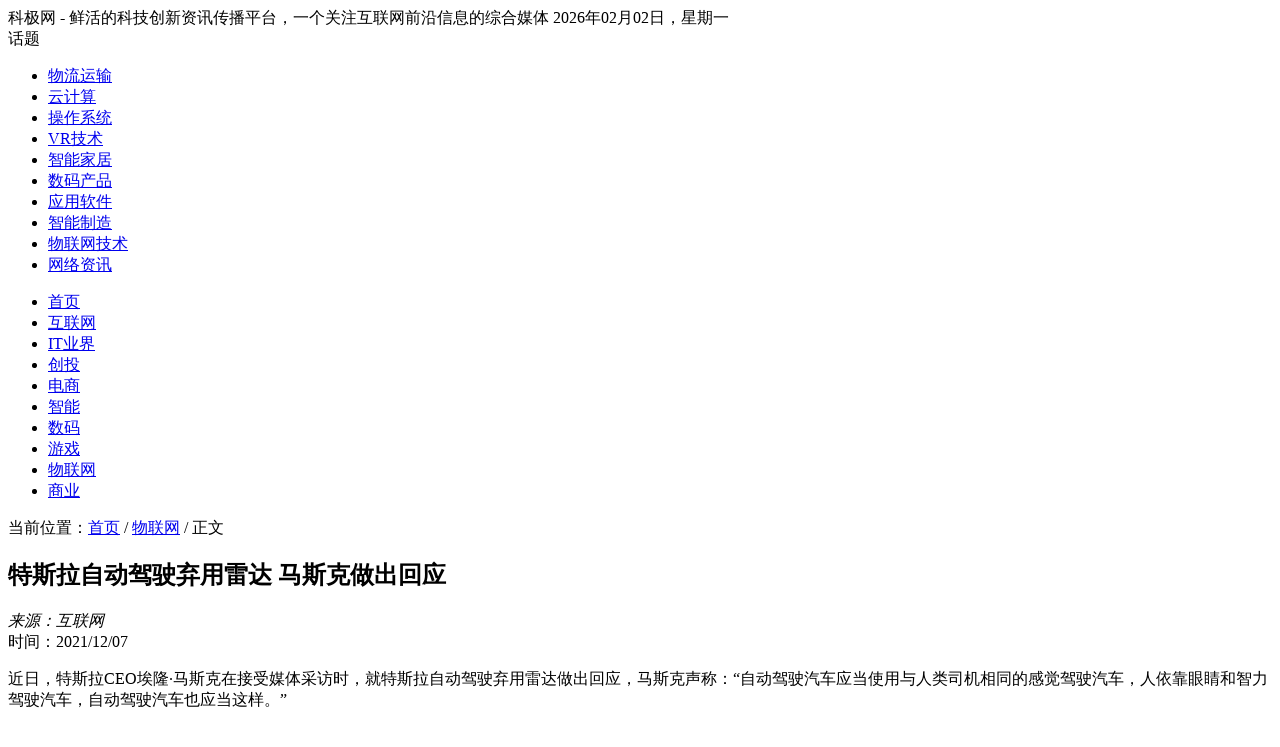

--- FILE ---
content_type: text/html; charset=UTF-8
request_url: https://www.kejiwang.com.cn/iot/4575.html
body_size: 5646
content:
<!DOCTYPE html>
<html>
<head>
<meta http-equiv="Content-Type" content="text/html; charset=utf-8" />
<meta http-equiv="Content-Language" content="zh-CN"/>
<meta name="viewport" content="width=device-width, initial-scale=1, maximum-scale=1">
<meta http-equiv="X-UA-Compatible" content="IE=edge,chrome=1" />
<meta name="applicable-device" content="pc,mobile">
<meta http-equiv="Cache-Control" content="no-transform"/>
<meta http-equiv="Cache-Control" content="no-siteapp"/>
<title>特斯拉自动驾驶弃用雷达 马斯克做出回应_科极网</title>
<meta name="description" content="近日，特斯拉CEO埃隆·马斯克在接受媒体采访时，就特斯拉自动驾驶弃用雷达做出回应，马斯克声称：“自动驾驶汽车应当使用与人类司机相同的感觉驾驶汽车，人依靠眼睛和智力驾驶汽车，自动驾驶汽车也应当这样。”其…" />
<meta name="keywords" content="特斯拉自动驾驶弃用雷达 马斯克做出回应" />
<meta name="copyright" content="科极网" />
<link rel="canonical" href="https://www.kejiwang.com.cn/iot/4575.html" /><link href="https://www.kejiwang.com.cn/style/default.css" rel="stylesheet" media="screen" type="text/css" />
<link href="https://www.kejiwang.com.cn/font-awesome/css/font-awesome.min.css" rel="stylesheet" />
<link href="https://www.kejiwang.com.cn/favicon.ico" rel="shortcut icon"/>
</head>
<body>
  <div id="wrap">
   <div class="msg">科极网 - 鲜活的科技创新资讯传播平台，一个关注互联网前沿信息的综合媒体 
      <data>
         2026年02月02日，星期一      </data></div>
    <header id="head" role="banner">
      <div class="logo"><a href="/" title="科极网"></a></div>
      <div class="appli">
         <span>话题</span>
         <ul>
            <li><a href="https://www.kejiwang.com.cn/tag/%e7%89%a9%e6%b5%81%e8%bf%90%e8%be%93/" target="_blank" rel="noopener noreferrer">物流运输</a></li><li><a href="https://www.kejiwang.com.cn/tag/%e4%ba%91%e8%ae%a1%e7%ae%97/" target="_blank" rel="noopener noreferrer">云计算</a></li><li><a href="https://www.kejiwang.com.cn/tag/%e6%93%8d%e4%bd%9c%e7%b3%bb%e7%bb%9f/" target="_blank" rel="noopener noreferrer">操作系统</a></li><li><a href="https://www.kejiwang.com.cn/tag/vr%e6%8a%80%e6%9c%af/" target="_blank" rel="noopener noreferrer">VR技术</a></li><li><a href="https://www.kejiwang.com.cn/tag/%e6%99%ba%e8%83%bd%e5%ae%b6%e5%b1%85/" target="_blank" rel="noopener noreferrer">智能家居</a></li><li><a href="https://www.kejiwang.com.cn/tag/%e6%95%b0%e7%a0%81%e4%ba%a7%e5%93%81/" target="_blank" rel="noopener noreferrer">数码产品</a></li><li><a href="https://www.kejiwang.com.cn/tag/%e5%ba%94%e7%94%a8%e8%bd%af%e4%bb%b6/" target="_blank" rel="noopener noreferrer">应用软件</a></li><li><a href="https://www.kejiwang.com.cn/tag/%e6%99%ba%e8%83%bd%e5%88%b6%e9%80%a0/" target="_blank" rel="noopener noreferrer">智能制造</a></li><li><a href="https://www.kejiwang.com.cn/tag/%e7%89%a9%e8%81%94%e7%bd%91%e6%8a%80%e6%9c%af/" target="_blank" rel="noopener noreferrer">物联网技术</a></li><li><a href="https://www.kejiwang.com.cn/tag/%e7%bd%91%e7%bb%9c%e8%b5%84%e8%ae%af/" target="_blank" rel="noopener noreferrer">网络资讯</a></li>         </ul>
   </div>
      <a href="#" class="nav__trigger"><span class="nav__icon"></span></a>
      <nav class="menu">
          <ul><li><a href="https://www.kejiwang.com.cn/">首页</a></li>
<li><a href="https://www.kejiwang.com.cn/internet/">互联网</a></li>
<li><a href="https://www.kejiwang.com.cn/it/">IT业界</a></li>
<li><a href="https://www.kejiwang.com.cn/vc/">创投</a></li>
<li><a href="https://www.kejiwang.com.cn/ec/">电商</a></li>
<li><a href="https://www.kejiwang.com.cn/smart/">智能</a></li>
<li><a href="https://www.kejiwang.com.cn/digi/">数码</a></li>
<li><a href="https://www.kejiwang.com.cn/game/">游戏</a></li>
<li><a href="https://www.kejiwang.com.cn/iot/">物联网</a></li>
<li><a href="https://www.kejiwang.com.cn/biz/">商业</a></li>
</ul>      </nav>
    </header><div id="place">当前位置：<a href="https://www.kejiwang.com.cn">首页</a> / <a href="https://www.kejiwang.com.cn/iot/">物联网</a> /  正文 </div><div id="left">
      <article class="art_page">
      <header>
        <h1>特斯拉自动驾驶弃用雷达 马斯克做出回应</h1>
        <address>来源：互联网</address>
        <time>时间：2021/12/07</time>
        
      </header>
      <div class="content">
        <p>近日，特斯拉CEO埃隆·马斯克在接受媒体采访时，就特斯拉自动驾驶弃用雷达做出回应，马斯克声称：“自动驾驶汽车应当使用与人类司机相同的感觉驾驶汽车，人依靠眼睛和智力驾驶汽车，自动驾驶汽车也应当这样。”</p>
<p>其实两个月之前，马斯克就公开表示称，人依靠眼睛和生物性神经网络开车，因此，摄像头和以芯片为基础的神经网络是实现广义自动驾驶的唯一途径。</p>
<p>不只是简单说说，据媒体报道，马斯克曾多次指示开发自动驾驶技术的Autopilot团队弃用雷达，只使用以摄像头为准的视觉方案。</p>
<p><img decoding="async" src="https://www.kejiwang.com.cn/allimg/202112/d026ec2262a85e4a891451b876b12b55.jpg" alt="特斯拉自动驾驶弃用雷达 马斯克：人开车用手眼和智力 车也一样" /></p>
<p>马斯克说，之所以只采用视觉方案，是为了让车载计算机更加“专注”，一旦增加雷达等相关数据，会使系统获得超过它处理能力的冗余数据，如此会对软件产生负面影响。</p>
<p>不过，部分特斯拉工程师显然不同意马斯克的看法，他们认为，完善的自动驾驶系统应该包含毫米波雷达、激光雷达和其他感知技术，而不能单纯依靠其中一种。</p>
<p>对此，有网友表示赞同，因为人在驾驶车辆时，很容易因为外界条件限制而出错，比如遇到突发大雾、大雨等，那么单纯依靠视觉感知的自动驾驶方案，必然也会出现同样的问题。</p>
<p>其实直到今年早些时候，特斯拉的自动驾驶系统一直包含雷达模块，但从5月份以来，特斯拉也就不再交付集成雷达技术硬件的车型。</p>
      </div>
    </article>
    <div class="tag"># <a href="https://www.kejiwang.com.cn/tag/%e8%87%aa%e5%8a%a8%e9%a9%be%e9%a9%b6/" rel="tag">自动驾驶</a> #</div>
    <div class="arrow">
      <div class="sidebar_t single">相关阅读</div>
      <div class="arr">
      <ul>
        
              <li class="post">
          <div class="thumbnail">
        <img src="https://www.kejiwang.com.cn/allimg/2025/12/2025121709472766.jpg" width="130" height="90" alt="拥抱AI，HPE Networking以“自动驾驶的网络”引领智能网络新时代" />
      </div>
      <section class="list_pic">
      <header><h2><a href="https://www.kejiwang.com.cn/internet/8108.html" target="_blank">拥抱AI，HPE Networking以“自动驾驶的网络”引领智能网络新时代</a></h2></header>
      <p>北京–2025年12月16日–HPE Networking在北京举办以“拥抱AI，构建自动驾驶的网络”为主题的媒体沟通会，首次对外分享了在完成对 Juniper Ne...</p>
      <footer><time>2025-12-17</time></footer>
    </section>
      </li>
              
              <li class="post">
          <div class="thumbnail">
        <img src="https://pic.cnmtpt.com/Uploadfiles/20251122/2025112215100698.001.jpeg" width="130" height="90" alt="华系双智旗舰轿车 广汽昊铂A800内饰首发，为高速L3商用冲刺" />
      </div>
      <section class="list_pic">
      <header><h2><a href="https://www.kejiwang.com.cn/biz/8078.html" target="_blank">华系双智旗舰轿车 广汽昊铂A800内饰首发，为高速L3商用冲刺</a></h2></header>
      <p>11月21日，广州车展拉开帷幕。广汽集团旗下高端品牌——广汽昊铂，携“华系双智旗舰轿车”昊铂A800全球内饰首发。正值十五届全运会闭幕之际...</p>
      <footer><time>2025-11-23</time></footer>
    </section>
      </li>
              
              <li class="post">
        <section class="list_nopic">
      <header><h2><a href="https://www.kejiwang.com.cn/smart/8071.html" target="_blank">广汽昊铂首获时速120公里L3高速测试牌照，高阶智驾迈入实用化新阶段</a></h2></header>
      <p>近日，广汽昊铂正式获得“L3级特定场景自动驾驶道路测试”牌照，成为全国首家获批最高时速120公里L3测试资质的企业。这一突破标志着国内高...</p>
      <footer><time>2025-11-19</time></footer>
    </section>
      </li>
              
              <li class="post">
          <div class="thumbnail">
        <img src="http://objectnsg.oss-cn-beijing.aliyuncs.com/yhdoc/202509/28/202509281411001878521016.jpg" width="130" height="90" alt="在阿里云上，跑出中小企业AI应用规模化的“加速度”" />
      </div>
      <section class="list_pic">
      <header><h2><a href="https://www.kejiwang.com.cn/internet/8019.html" target="_blank">在阿里云上，跑出中小企业AI应用规模化的“加速度”</a></h2></header>
      <p>针对中小企业AI落地“不会用、用不起、用不好”的痛点，阿里云给出了一套全链路解决方案。

AI对于中小企业的分量有多重？

ServiceDi...</p>
      <footer><time>2025-09-28</time></footer>
    </section>
      </li>
              
              <li class="post">
          <div class="thumbnail">
        <img src="https://www.kejiwang.com.cn/allimg/2025/04/2025042400394220.jpg" width="130" height="90" alt="刘润出席德施曼发布会，谈AI如何重新定义智能锁" />
      </div>
      <section class="list_pic">
      <header><h2><a href="https://www.kejiwang.com.cn/biz/7686.html" target="_blank">刘润出席德施曼发布会，谈AI如何重新定义智能锁</a></h2></header>
      <p>“AI与万物之间是指数关系，各行各业都值得用AI重做一次，AI将重新定义“一把锁”的边界。”润米咨询创始人、企业战略咨询顾问刘润在德施曼...</p>
      <footer><time>2025-04-24</time></footer>
    </section>
      </li>
                    </ul>   
</div>
    </div>
    <div class="open-message">
      <p><b>声明：</b></p>
        <p>1、凡本网注明“来源：XXX（非科极网）”的作品，均转载自其它媒体，转载目的在于传递更多信息，丰富网络文化，此类稿件并不代表本网赞同其观点和对其真实性负责。</p>
        <p>2、如因作品内容、版权和其他问题需要与本网联系的，请在该事由发生之日起30日内进行。</p>
    </div>
</div>
<aside id="right">
    <div class="sidebar">
      <div class="sidebar_t">推荐</div>
      <div class="sidebar_list">
      <ul> 
        <li><a href="https://www.kejiwang.com.cn/iot/4576.html" title="欧盟暂停调查英伟达收购ARM">欧盟暂停调查英伟达收购ARM</a></li><li><a href="https://www.kejiwang.com.cn/iot/4577.html" title="吉麦新能源与联想战略合作，共谋智能网联汽车的全面升维">吉麦新能源与联想战略合作，共谋智能网联汽车的全面升维</a></li><li><a href="https://www.kejiwang.com.cn/iot/4578.html" title="美国芯片公司CEO发布公开信呼吁加强本土半导体投入">美国芯片公司CEO发布公开信呼吁加强本土半导体投入</a></li><li><a href="https://www.kejiwang.com.cn/iot/4579.html" title="自动驾驶技术公司Nuro和便利店7-Eleven将在加州试运行自动送货服务">自动驾驶技术公司Nuro和便利店7-Eleven将在加州试运行自动送货服务</a></li><li><a href="https://www.kejiwang.com.cn/iot/4580.html" title="欧洲体育零售商通过RFID提高库存准确性">欧洲体育零售商通过RFID提高库存准确性</a></li><li><a href="https://www.kejiwang.com.cn/iot/4581.html" title="新突破：东南大学团队将校训“止于至善”存入DNA序列并成功读取">新突破：东南大学团队将校训“止于至善”存入DNA序列并成功读取</a></li><li><a href="https://www.kejiwang.com.cn/iot/4552.html" title="技术前沿、场景务实：腾讯展智慧方案助力澳门发展">技术前沿、场景务实：腾讯展智慧方案助力澳门发展</a></li><li><a href="https://www.kejiwang.com.cn/iot/4553.html" title="瑞芯微携中国移动发布AIoTel RV1109、AIoTel RV1126芯片">瑞芯微携中国移动发布AIoTel RV1109、AIoTel RV1126芯片</a></li><li><a href="https://www.kejiwang.com.cn/iot/4554.html" title="联合国教科文组织193个成员国签署 通过首份人工智能伦理全球协议">联合国教科文组织193个成员国签署 通过首份人工智能伦理全球协议</a></li><li><a href="https://www.kejiwang.com.cn/iot/4555.html" title="开启工业物联网的新时代，易度传感和振动传感器">开启工业物联网的新时代，易度传感和振动传感器</a></li>  
            </ul>
          </div>
    </div>
    <div class="sidebar">
      <div class="sidebar_t">图文</div>
      <div class="sidebar_pic">
      <ul>
                          <li><img src="/allimg/f9b61b2b13cd7a34cd72691431c74a59.jpg" alt="健康物联网的创新之道——智能穿戴">
            <div class="pic_title">
              <h2><a href="https://www.kejiwang.com.cn/iot/4422.html" rel="bookmark" target="_blank">健康物联网的创新之道——智能穿戴</a></h2>
            </div>
          </li>                                                                                          <li><img src="https://www.kejiwang.com.cn/allimg/202007/5a997e2a28d23e18573c7ff9c9b36cef.jpg" alt="昂科信息利用5G+物联网为中科大附一院建设智慧医疗服务">
            <div class="pic_title">
              <h2><a href="https://www.kejiwang.com.cn/iot/4436.html" rel="bookmark" target="_blank">昂科信息利用5G+物联网为中科大附一院建设智慧医疗服务</a></h2>
            </div>
          </li>                          <li><img src="/allimg/0b1d0624fe30c353e3e572415bbfed17.jpg" alt="京东方加速物联网布局 柔性显示器件明年可量产">
            <div class="pic_title">
              <h2><a href="https://www.kejiwang.com.cn/iot/4427.html" rel="bookmark" target="_blank">京东方加速物联网布局 柔性显示器件明年可量产</a></h2>
            </div>
          </li>                                                          <li><img src="/allimg/b5c63d16906b5b3661f39d95bc823dd7.jpg" alt="北极光创投合伙人张朋：大数据和物联网未来将迎重大发展">
            <div class="pic_title">
              <h2><a href="https://www.kejiwang.com.cn/iot/4419.html" rel="bookmark" target="_blank">北极光创投合伙人张朋：大数据和物联网未来将迎重大发展</a></h2>
            </div>
          </li>                      </ul>
    </div>
    </div>
  </aside>
<footer id="footer">
    <div class="foot">
    <div class="foot_box">
        <p><a href="https://www.kejiwang.com.cn/about/" rel="nofollow" target="_blank">关于我们</a> | <a href="https://www.kejiwang.com.cn/sitemap/" target="_blank">网站地图</a></p>
        <p>&#169; 2016-2026 <a href="https://www.kejiwang.com.cn/" rel="nofollow" title="科极网">科极网</a> 版权所有.</p>
    </div>
    <div class="foot_box">
        <form id="searchform" name="searchform" method="get" action="https://www.kejiwang.com.cn/" >
<input type="text" name="s" id="s" class="text" value="请输入关键词" onfocus="if (value =='请输入关键词'){value =''}" onblur="if (value ==''){value='请输入关键词'}"/>
</form>    </div>
    </div>
  </footer>
<script src="https://www.kejiwang.com.cn/style/js/slides.js"></script>
<script type="text/javascript">
    $(function(){
        $('.nav__trigger').on('click', function(e){
            e.preventDefault();
            $(this).parent().toggleClass('nav--active');
        });
    })
</script></div>
</body>
</html>